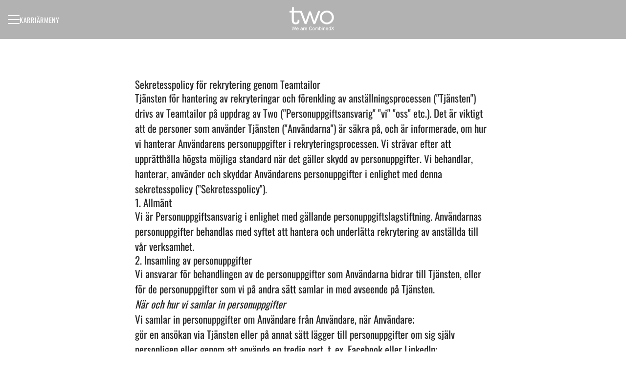

--- FILE ---
content_type: text/html; charset=utf-8
request_url: https://karriar.two.se/sv/privacy-policy
body_size: 20098
content:
<!DOCTYPE html>

<html
  lang="sv"
  dir="ltr"
  class="h-screen"
>
  <head>
    <script src="https://assets-aws.teamtailor-cdn.com/assets/packs/js/cookies-a135f52d0a68c93f4012.js" crossorigin="anonymous" data-turbo-track="reload" nonce="" defer="defer" integrity="sha384-0sL6GTF8sTKsSFPNxAGm6429n1teKKhy573MDp74v/UIVHe/z//4JrnBZWLBIJZQ"></script>
<script src="https://assets-aws.teamtailor-cdn.com/assets/packs/js/601-7d3383e7a375dc1aaa1b.js" crossorigin="anonymous" data-turbo-track="reload" nonce="" defer="defer" integrity="sha384-l5I801Pjg1EBg2KQZqeHOLGUzdhI7+PBvRsMqdEOUrzi+WANH250/E7d/ntAKPkC"></script>
<script src="https://assets-aws.teamtailor-cdn.com/assets/packs/js/8559-d931dd583b4bb79d0e2a.js" crossorigin="anonymous" data-turbo-track="reload" nonce="" defer="defer" integrity="sha384-9pmZ0INZG4vdr7arMaCamElHv26NrYEKOvqhf9yjMS5zyzkA40w7ExDWqxGcv2vE"></script>
<script src="https://assets-aws.teamtailor-cdn.com/assets/packs/js/7107-2c8b0452b1096d40d889.js" crossorigin="anonymous" data-turbo-track="reload" nonce="" defer="defer" integrity="sha384-F6jpFzRjsKwuSo3AQM4sFVxNTUvURcCz99PinP+Ioe6ku9FF/btyL6hHI9n3qsl9"></script>
<script src="https://assets-aws.teamtailor-cdn.com/assets/packs/js/7328-d401e606fb75606f5ed6.js" crossorigin="anonymous" data-turbo-track="reload" nonce="" defer="defer" integrity="sha384-p0L2eTbL6W9KU9kp+a5ZiPFo/LooZDf3V5bViSUzLy1aNO65oNK3BhaQyGgC1Da/"></script>
<script src="https://assets-aws.teamtailor-cdn.com/assets/packs/js/1339-5a30cb63847077ae4e76.js" crossorigin="anonymous" data-turbo-track="reload" nonce="" defer="defer" integrity="sha384-vkwhdJLEJWxDa+eU5P16ZYZCQv7bJGQvYcoZd1rvuq3omSRdicxA/fzbKpM1RDzf"></script>
<script src="https://assets-aws.teamtailor-cdn.com/assets/packs/js/careersite-4ba68538245331f50716.js" crossorigin="anonymous" data-turbo-track="reload" nonce="" defer="defer" integrity="sha384-Jw3u3iUxD016F+BEz0e9axI10PCI9LHZREtSWs/nr480PoKLxJZCn5JkN2vc17+F"></script>
<script src="https://assets-aws.teamtailor-cdn.com/assets/packs/js/4254-c45eea0ea8a6e7fbe408.js" crossorigin="anonymous" data-turbo-track="reload" nonce="" defer="defer" integrity="sha384-apFmoAEVdGUqGEoR1Nm41DSwOTXZzwghwLCdRgTnXOu0tfFK3Fa/hBBCV7G0v2h8"></script>
<script src="https://assets-aws.teamtailor-cdn.com/assets/packs/js/8454-e660b5c793efc07457dc.js" crossorigin="anonymous" data-turbo-track="reload" nonce="" defer="defer" integrity="sha384-dGFXkTHDjzQntcGqSSnoJx1fghvXUfT/FblSy/fbsoR5GK/y4zwSXGBuC8kTUS0h"></script>
<script src="https://assets-aws.teamtailor-cdn.com/assets/packs/js/font-awesome-d93dcae92dfe0efb796e.js" crossorigin="anonymous" data-turbo-track="reload" nonce="" defer="defer" integrity="sha384-sgVCsKWBVlfrJgIFsdlR2hm5bWFvxj4FMh2tADpdMYjjg08BCPEMHpJBGn7LdVlS"></script>
<script src="https://assets-aws.teamtailor-cdn.com/assets/packs/js/runtime-0e892dac948fe901eb65.js" crossorigin="anonymous" data-turbo-track="reload" nonce="" integrity="sha384-8N+lfc8L8KY56khZR3OcDsthSNMfwvbCLositGOWkZSNALCHp+O4e286Y0/w5nfw"></script>
<script src="https://assets-aws.teamtailor-cdn.com/assets/packs/js/5217-d722161248a86ef021eb.js" crossorigin="anonymous" data-turbo-track="reload" nonce="" integrity="sha384-3uhEwc9uRPhLRiFZuyE1+fXG2cPfzR9U79Emaqi+mAfXU4IoMzhLyJlcm/7r1wQE"></script>
<script src="https://assets-aws.teamtailor-cdn.com/assets/packs/js/google-tag-manager-672e757ebfd51b27b116.js" crossorigin="anonymous" data-turbo-track="reload" nonce="" integrity="sha384-zK5UsZvpmIooHdW107KWtdUaBxiK2LeYM7IOl81Sv1yYLWsTrUZxtJG1//cLnFu4"></script>

    <link rel="stylesheet" crossorigin="anonymous" href="https://assets-aws.teamtailor-cdn.com/assets/packs/css/careersite-86504ba7.css" data-turbo-track="reload" media="all" integrity="sha384-HK4YkGpOA0IQj2s9mL/ERdBezOzgABUeUAEoMAOYG8PX03yxn1EAP/IQbPhbB5L6" />

      <script>
  (function(w,d,s,l,i){w[l]=w[l]||[];w[l].push({'gtm.start':
  new Date().getTime(),event:'gtm.js'});var f=d.getElementsByTagName(s)[0],
  j=d.createElement(s),dl=l!='dataLayer'?'&l='+l:'';j.async=true;j.src=
  'https://www.googletagmanager.com/gtm.js?id='+i+dl;f.parentNode.insertBefore(j,f);
  })(window,document,'script','dataLayer','GTM-NL42HDF');
</script>

      <script nonce="" type="text/plain" data-cookie-type="marketing" async src="https://www.googletagmanager.com/gtag/js?id=G-8D4ZDSTPHD"></script>
<script nonce="">
  window.dataLayer = window.dataLayer || [];
  function gtag(){dataLayer.push(arguments);}
  gtag('js', new Date());
  gtag('config', 'G-8D4ZDSTPHD');
</script>
<script type="module" nonce="">
  let isInitialLoad = true;
  document.addEventListener('turbo:load', () => {
    if (isInitialLoad){isInitialLoad = false; return;}
    gtag('config', 'G-8D4ZDSTPHD', {
      page_path: window.location.pathname,
    });
  });
</script>


    <meta name="viewport" content="width=device-width, initial-scale=1">

    <meta name="turbo-cache-control" content="">

    <meta name="turbo-prefetch" content="false">

    <title>Integritetspolicy - Two </title>

    <meta name="csrf-param" content="authenticity_token" />
<meta name="csrf-token" content="I5BeeUTcTv9psOVOlZ1hTMPYje6JfZSvQ-uhdjlQZRV3aLJWwNRrLvPwQ4E1VUoGaunkdU4w3EDXKA9ini2efg" />
    

    <link rel="canonical" href="https://karriar.two.se/privacy-policy" />
    <link rel='icon' type='image/png' href='https://images.teamtailor-cdn.com/images/s3/teamtailor-production/favicon-v3/image_uploads/d83da92d-4428-4b60-b98f-629a75b8ceb3/original.png'><link rel='apple-touch-icon' href='https://images.teamtailor-cdn.com/images/s3/teamtailor-production/favicon_apple-v3/image_uploads/d83da92d-4428-4b60-b98f-629a75b8ceb3/original.png' sizes='180x180'>
    <meta name="description" content="Integritetspolicy för Two s karriärsida" />
    <meta name="keywords" content="Lediga jobb, sök jobb, spontanansökan, karriär, karriärsida" />
    
    
    
    <link rel="alternate" type="application/rss+xml" title="Blog Posts" href="/blog/posts.rss" /><link rel="alternate" type="application/rss+xml" title="Jobs" href="/jobs.rss" />

    <meta property="og:locale" content="sv_SE" />
    <meta property="og:type" content="website" />
    <meta property="og:title" content="Integritetspolicy - Two " />
    <meta property="og:site_name" content="Two " />
    <meta property="og:url" content="https://karriar.two.se/sv/privacy-policy" />
    <meta property="og:description" content="Integritetspolicy för Two s karriärsida" />
    <meta property="og:image" content="https://images.teamtailor-cdn.com/images/s3/teamtailor-production/gallery_picture-v6/image_uploads/ec82df66-0b9d-4f1e-8571-159fbd1e99c2/original.jpeg" />
            <meta property="og:image:width" content="1600" />
            <meta property="og:image:height" content="900" />
    
    

    <style media="all">
  :root {
    --company-primary-bg-color: 255, 255, 255;
    --company-secondary-bg-color: 50, 59, 78;
    --company-secondary-bg-light-5-color: 60, 71, 94;
    --company-secondary-bg-fallback-color: 50, 59, 78;
    --company-primary-text-color: 37, 37, 37;
    --company-primary-text-dark-5-color: 24, 24, 24;
    --company-primary-text-dark-10-color: 11, 11, 11;
    --company-primary-text-light-50-color: 164, 164, 164;
    --company-primary-text-light-77-color: 233, 233, 233;
    --company-secondary-text-color: 255, 255, 255;
    --company-secondary-text-light-5-color: 255, 255, 255;
    --company-secondary-text-light-15-color: 255, 255, 255;
    --company-link-color: 214, 54, 0;
    --company-link-color-on-white: 214, 54, 0;
    --company-color: 50, 59, 78;

    --company-button-text-color: 255, 255, 255;
    --company-button-bg-color: 50, 59, 78;

    --company-button-bg-light-5-color: 60, 71, 94;
    --company-button-bg-light-15-color: 80, 94, 125;

    --company-border-radius: 40px;

    --company-header-font-family: "Archivo";
    --company-header-font-weight: 700;
    --company-body-font-family: "Oswald";
    --company-body-font-weight: ;
  }
    .custom-wrapper--dbyh-fix .bg-cover .z-career-block-content {
  justify-content: flex-end;
}

.custom-wrapper--dbyh-fix .bg-cover .z-career-block-content > div {
  margin-bottom: 9rem;
}

@media (min-width: 640px) and (max-width: 1024px) {
	.custom-wrapper--dbyh-fix .bg-cover .z-career-block-content > div {
		margin-bottom: 0;
		padding-bottom: 40px;
		padding-top: 230px;
	}
}

@media screen and (max-width: 640px) {
	.custom-wrapper--dbyh-fix .bg-cover .z-career-block-content > div {
		margin-bottom: 0;
	}
}
</style>

  <meta name="theme-color" content="#323b4e">

      <link rel="preload" href="https://assets-aws.teamtailor-cdn.com/assets/careersite/Archivo-latin-basic-ec1fe78f120a14e265343737a0b7aa2927e5eabb024a851b925639b9c4fd05d3.woff2" as="font" type="font/woff2" crossorigin="true">
  <link rel="preload" href="https://assets-aws.teamtailor-cdn.com/assets/careersite/Oswald-latin-basic-060e1f23bef07247ee05e054b604603ba86b90640d2cfe63f405ed11676cee14.woff2" as="font" type="font/woff2" crossorigin="true">

  <style>
      @font-face {
        font-family: "Archivo";
        src: url("https://assets-aws.teamtailor-cdn.com/assets/careersite/Archivo-latin-basic-ec1fe78f120a14e265343737a0b7aa2927e5eabb024a851b925639b9c4fd05d3.woff2") format("woff2");
        unicode-range: U+0020-007F,U+2000-206F;
      }

      @font-face {
        font-family: "Archivo";
        src: url("https://assets-aws.teamtailor-cdn.com/assets/careersite/Archivo-latin-supplement-e6a8bd6718f114b01da2a8d77031bd0719a711a127616201e25b5692596fc4d2.woff2") format("woff2");
        unicode-range: U+00A0-00FF;
      }

      @font-face {
        font-family: "Archivo";
        src: url("https://assets-aws.teamtailor-cdn.com/assets/careersite/Archivo-other-1c422a3315281040b82d4da1f02725218742f7c1887a6d8852666c559a89d103.woff2") format("woff2");
        unicode-range: U+0100-1FFF,U+2070-E007F;
      }
      @font-face {
        font-family: "Oswald";
        src: url("https://assets-aws.teamtailor-cdn.com/assets/careersite/Oswald-latin-basic-060e1f23bef07247ee05e054b604603ba86b90640d2cfe63f405ed11676cee14.woff2") format("woff2");
        unicode-range: U+0020-007F,U+2000-206F;
      }

      @font-face {
        font-family: "Oswald";
        src: url("https://assets-aws.teamtailor-cdn.com/assets/careersite/Oswald-latin-supplement-57c93145053ed91cdcaf66f5732e86bfca0c3eca7c7f2218b2cfc56d96c7036e.woff2") format("woff2");
        unicode-range: U+00A0-00FF;
      }

      @font-face {
        font-family: "Oswald";
        src: url("https://assets-aws.teamtailor-cdn.com/assets/careersite/Oswald-other-c019684ee0f925146af22ab47aa2f78b1ef736065efac314e63d00bf6772b50e.woff2") format("woff2");
        unicode-range: U+0100-1FFF,U+2070-E007F;
      }
  </style>


  </head>

  <body class="font-company-body min-h-screen flex flex-col text-company-primary bg-company-primary overflow-x-clip company-link-style--underline terms index" data-controller="careersite--ready careersite--referrer-cookie careersite--preload" data-careersite--referrer-cookie-disabled-value="false" data-careersite--ready-in-editor-value="false" data-block-scripts="true">
    
    
<noscript><iframe src="https://www.googletagmanager.com/ns.html?id=GTM-NL42HDF"
height="0" width="0" style="display:none;visibility:hidden"></iframe></noscript>


      <dialog data-controller="common--cookies--alert" data-common--cookies--alert-block-scripts-value="true" data-common--cookies--alert-takeover-modal-value="false" data-common--cookies--alert-show-cookie-widget-value="true" class="company-links fixed shadow-form w-auto items-center rounded p-4 bg-company-primary text-company-primary overflow-y-auto border-none max-h-[80vh] z-cookie-alert lg:gap-x-6 lg:max-h-[calc(100vh-40px)] flex-col inset-x-4 bottom-4 mb-0 mt-auto justify-between !translate-y-0 !top-0 lg:p-10 lg:flex-row lg:inset-x-[40px] lg:mb-6">

    <div class="w-full max-w-screen-xl overflow-y-auto">
      <h2 class="font-bold block text-md mb-2">Webbplatsen använder cookies för att säkerställa att du får den bästa upplevelsen.</h2>

      <p class="mb-2">
        Two  och våra samarbetspartner använder cookies och liknande tekniker (gemensamt &quot;cookies&quot;) som behövs för att visa webbplatsen och för att säkerställa att du får den bästa upplevelsen.

          Om du samtycker till det kommer vi också att använda cookies för analys- och marknadsföringssyften.
      </p>

      <p class="mb-2">Besök vår <a class='company-link' href='https://karriar.two.se/cookie-policy'>Cookie Policy</a> för att läsa mer om de cookies vi använder.</p>

      <p>Du kan när som helst återkalla eller ändra ditt samtycke genom att klicka på ”Hantera cookies”, som du hittar längst ner på varje sida.</p>
</div>
    <div
      class="
        flex flex-col items-center gap-[10px] mt-6 flex-shrink-0 mb-2 w-full
        md:flex-row md:w-auto lg:flex-col
      "
    >
      <button class="careersite-button w-full" aria-label="Acceptera alla cookies" data-action="click-&gt;common--cookies--alert#acceptAll">Acceptera alla cookies</button>

        <button class="careersite-button w-full" aria-label="Neka alla icke-nödvändiga cookies" data-action="click-&gt;common--cookies--alert#disableAll">Neka alla icke-nödvändiga cookies</button>

      <button class="careersite-button w-full" aria-label="Inställningar för cookies" data-action="click-&gt;common--cookies--alert#openPreferences">Inställningar för cookies</button>
    </div>
</dialog>

      <dialog data-controller="common--cookies--preferences" data-common--cookies--preferences-checked-categories-value="[]" data-action="open-cookie-preferences@window-&gt;common--cookies--preferences#open" class="company-links bg-company-primary text-company-primary shadow-form inset-x-4 mb-4 rounded max-w-screen-sm p-4 overflow-auto max-h-[80vh] z-cookie-alert backdrop:bg-[rgba(0,0,0,0.6)] sm:p-10 sm:mb-auto fixed top-2">
  <div class="mb-5 text-center;">
    <h1 class="font-bold mb-2 text-lg">Välj vilka cookies du vill godkänna</h1>
    <p class="text-left mb-2">På den här sidan sätter vi alltid cookies som är nödvändiga, d.v.s. som behöver användas för att sidan ska fungera ordentligt.</p>
    <p class="text-left mb-2">Om du samtycker till det kommer vi också att sätta andra typer av cookies. Du kan lämna eller ta tillbaka ditt samtycke till olika typer av cookies med hjälp av reglarna nedan. Du kan ändra eller ta tillbaka ditt samtycke när du vill, genom att klicka på länken &quot;Hantera Cookies&quot;, som alltid finns tillgänglig på botten av sidan.</p>
    <p class="text-left">För att lära dig mer om vad de olika typerna av cookies gör och hur dina uppgifter används när de sätts, se vår <a href='https://karriar.two.se/cookie-policy'>cookiepolicy</a>.</p>
  </div>

  <div class="mb-10 text-sm leading-snug">
    <div class="flex mb-3 items-start sm:mb-5 cursor-default" data-preference-type="strictly_necessary">
  <div class="label-switch label-switch--disabled">
    <input type="checkbox" disabled="disabled" id="strictly_necessary" checked="checked" class="peer">

    <div class="checkbox peer-focus:ring-2 peer-focus:ring-blue-600"></div>
</div>
  <div class="ml-4 flex flex-col">
    <label class="font-semibold" for="strictly_necessary">Strikt nödvändiga</label>

    <p>Dessa cookies är nödvändiga för att sidan ska fungera ordentligt, och sätts alltid när du besöker sidan.</p>

      <span>
        <strong>Leverantörer</strong>
        <span>Teamtailor</span>
      </span>
</div></div>

    <div class="flex mb-3 items-start sm:mb-5" data-preference-type="analytics">
  <div class="label-switch">
    <input type="checkbox" id="analytics" class="peer" data-common--cookies--preferences-target="categoryInput" data-action="input-&gt;common--cookies--preferences#handleCategoryToggle">

    <div class="checkbox peer-focus:ring-2 peer-focus:ring-blue-600"></div>
</div>
  <div class="ml-4 flex flex-col">
    <label class="font-semibold cursor-pointer" for="analytics">Statistik</label>

    <p>Dessa cookies samlar in information som hjälper oss att förstå hur sidan används.</p>

      <span>
        <strong>Leverantörer</strong>
        <span>Teamtailor</span>
      </span>
</div></div>

    

    <div class="flex mb-3 items-start sm:mb-5" data-preference-type="marketing">
  <div class="label-switch">
    <input type="checkbox" id="marketing" class="peer" data-common--cookies--preferences-target="categoryInput" data-action="input-&gt;common--cookies--preferences#handleCategoryToggle">

    <div class="checkbox peer-focus:ring-2 peer-focus:ring-blue-600"></div>
</div>
  <div class="ml-4 flex flex-col">
    <label class="font-semibold cursor-pointer" for="marketing">Marknadsföring</label>

    <p>Dessa cookies används för att anpassa den marknadsföring du får se. I vissa fall utför de också ytterligare funktioner på sidan.</p>

      <span>
        <strong>Leverantörer</strong>
        <span>Meta, Google</span>
      </span>
</div></div>
  </div>

  <div class="flex flex-col items-center gap-6">
    <button class="careersite-button w-full" data-action="click-&gt;common--cookies--preferences#handleAccept">Godkänn dessa cookies</button>

    <button class="careersite-button w-full" data-action="click-&gt;common--cookies--preferences#handleDecline">Neka alla icke-nödvändiga cookies</button>
  </div>
</dialog>


    <a href="#main-content" class="careersite-button min-w-[13.75rem] group 
          absolute top-0 left-0 py-2 px-4 z-[50] transform
          -translate-y-full -translate-x-full focus:translate-y-2 focus:translate-x-2 transition">
  <span class="flex items-center justify-center gap-x-3">
    
    <span class="truncate">Hoppa till huvudinnehållet</span>

      <i class="transition duration-200 transform fas mt-[-1px] fa-chevron-right group-hover:translate-x-1 rtl:group-hover:-translate-x-1 rtl:-scale-x-100"></i>
  </span>
</a>

    
<header class="header z-career-header flex w-full h-20   hover:after:top-0 !relative" data-section-model="header" style="">
  <div class="absolute top-0 w-full h-full ltr:left-0 rtl:right-0">
            <div class="flex items-center h-full ltr:ml-2 rtl:mr-2" data-controller="common--header--menu" data-common--header--menu-open-value="false" data-test="header-menu">
  <button
    class="
      relative flex items-center gap-4 px-4 no-underline cursor-pointer h-14
      sm:w-auto bg-opacity-80 sm:bg-transparent z-career-header-menu-button
      focus-visible-header
    "
    aria-expanded="false"
    data-action="click->common--header--menu#toggle"
    data-common--header--menu-target="button"
  >
    <span class="header-menu-burger" data-common--header--menu-target="burger">
        <span class="header-menu-burger__item"></span>
        <span class="header-menu-burger__item"></span>
        <span class="header-menu-burger__item"></span>
        <span class="header-menu-burger__item"></span>
    </span>

    <span class="max-sm:sr-only text-sm leading-normal tracking-wider uppercase whitespace-nowrap">Karriärmeny</span>
  </button>

  <div
    class="
      absolute inset-0 hidden w-full h-screen py-20 m-0 overflow-y-auto
      bottom header__nav z-career-header-menu-content
    "
    data-common--header--menu-target="menu"
  >
    <nav class="w-full main-nav-menu sm:h-full">
      <ul class="w-full sm:py-12">
          <li>
            <a class="text-xl sm:text-4xl py-3 px-8 sm:px-[20%] block font-bold w-full no-underline hover:bg-gradient-header focus-visible:outline-none focus-visible:bg-gradient-header rtl:degree-[90deg]" href="https://karriar.two.se/">Start</a>
</li>          <li>
            <a class="text-xl sm:text-4xl py-3 px-8 sm:px-[20%] block font-bold w-full no-underline hover:bg-gradient-header focus-visible:outline-none focus-visible:bg-gradient-header rtl:degree-[90deg]" href="https://karriar.two.se/departments">Affärsområden</a>
</li>          <li>
            <a class="text-xl sm:text-4xl py-3 px-8 sm:px-[20%] block font-bold w-full no-underline hover:bg-gradient-header focus-visible:outline-none focus-visible:bg-gradient-header rtl:degree-[90deg]" href="https://karriar.two.se/locations">Platser</a>
</li>          <li>
            <a class="text-xl sm:text-4xl py-3 px-8 sm:px-[20%] block font-bold w-full no-underline hover:bg-gradient-header focus-visible:outline-none focus-visible:bg-gradient-header rtl:degree-[90deg]" href="https://karriar.two.se/people">Medarbetare</a>
</li>          <li>
            <a class="text-xl sm:text-4xl py-3 px-8 sm:px-[20%] block font-bold w-full no-underline hover:bg-gradient-header focus-visible:outline-none focus-visible:bg-gradient-header rtl:degree-[90deg]" href="https://karriar.two.se/jobs">Jobb</a>
</li>      </ul>
    </nav>

    <div class="flex flex-col items-end px-8 py-8 overflow-auto md:max-h-full scrollbar-hide sm:text-right sm:fixed top-16 ltr:right-8 rtl:left-8 sm:px-0 sm:py-0">
      <span class="text-lg font-bold">
        Medarbetare
      </span>

      <a class="hover:underline focus-visible-header self-end" href="https://app.teamtailor.com/companies/eN-v6CO95lI@eu/dashboard?locale=sv">Logga in som medarbetare</a>

          <div class="flex flex-col main-nav-companies">
            <span class="self-end mt-12 text-lg font-bold">
              CombinedX
            </span>

              <a class="hover:underline focus-visible-header self-end" href="https://karriar.combinedx.com">CombinedX</a>
              <a class="hover:underline focus-visible-header self-end" href="https://career.elvenite.se">Elvenite</a>
              <a class="hover:underline focus-visible-header self-end" href="https://karriar.netgain.se">Netgain</a>
              <a class="hover:underline focus-visible-header self-end" href="https://jobb.nethouse.se">Nethouse </a>
              <a class="hover:underline focus-visible-header self-end" href="https://ninetech.teamtailor.com">Ninetech</a>
              <a class="hover:underline focus-visible-header self-end" href="https://karriar.two.se">Two </a>
              <a class="hover:underline focus-visible-header self-end" href="https://karriar.enqore.se">Enqore</a>
          </div>

        <span class="mt-12 text-lg font-bold">
          Kandidat
        </span>
        <a class="hover:underline focus-visible-header self-end" href="https://karriar.two.se/sv/connect/login">Logga in i Connect</a>

        <span class="mt-12 text-lg font-bold">Startsida</span>
        <a class="hover:underline focus-visible-header self-end" href="https://two.se">two.se</a>
</div>  </div>
</div>

</div>

<div class="flex items-center mx-auto">      
<a class="relative h-[72px] flex items-center justify-center text-center focus-visible-header" id="e2a8a1edcfd01c67b107f26286168bdef" data-test="company-logo" data-turbo-permanent="true" href="https://karriar.two.se/">
    <img alt="Two s karriärsida" class="mx-auto max-w-[180px] sm:max-w-[200px] max-h-[90%]" src="https://images.teamtailor-cdn.com/images/s3/teamtailor-production/logotype-v3/image_uploads/73814fca-baad-4e9f-a83a-9672847e58e0/original.png" />
</a>
</div>

</header>

<main class="flex flex-col grow mx-auto max-w-full block-padding block-px lg:max-w-screen-md">
  


  
  <div class="prose company-links">
      <h3>Sekretesspolicy för rekrytering genom Teamtailor</h3><p>Tjänsten för hantering av rekryteringar och förenkling av anställningsprocessen ("Tjänsten") drivs av Teamtailor på uppdrag av Two  ("Personuppgiftsansvarig" "vi" "oss" etc.). Det är viktigt att de personer som använder Tjänsten ("Användarna") är säkra på, och är informerade, om hur vi hanterar Användarens personuppgifter i rekryteringsprocessen. Vi strävar efter att upprätthålla högsta möjliga standard när det gäller skydd av personuppgifter. Vi behandlar, hanterar, använder och skyddar Användarens personuppgifter i enlighet med denna sekretesspolicy ("Sekretesspolicy").</p><h3>1. Allmänt</h3><p>Vi är Personuppgiftsansvarig i enlighet med gällande personuppgiftslagstiftning. Användarnas personuppgifter behandlas med syftet att hantera och underlätta rekrytering av anställda till vår verksamhet.</p><h3>2. Insamling av personuppgifter</h3><p>Vi ansvarar för behandlingen av de personuppgifter som Användarna bidrar till Tjänsten, eller för de personuppgifter som vi på andra sätt samlar in med avseende på Tjänsten.</p><p><i>När och hur vi samlar in personuppgifter</i><br>Vi samlar in personuppgifter om Användare från Användare, när Användare;</p><ul>
<li>gör en ansökan via Tjänsten eller på annat sätt lägger till personuppgifter om sig själv personligen eller genom att använda en tredje part, t. ex. Facebook eller LinkedIn;</li>
<li>använder Tjänsten för att ansluta till vår personal, genom att lägga till personuppgifter om sig själv personligen eller genom att använda en tredje part, till exempel Facebook eller LinkedIn; och</li>
<li>tillhandahåller identifierbara uppgifter i chatten (som tillhandahålls via den webbplats som använder Tjänsten) och sådana uppgifter som är relevanta för ansökningsförfarandet.</li>
</ul><p>Vi samlar in data från tredje part, som Facebook, LinkedIn och via andra offentliga källor. Detta kallas "Sourcing" och utförs manuellt av våra anställda eller automatiskt i Tjänsten.</p><p>I vissa fall kan befintliga anställda göra rekommendationer om potentiella arbetssökande. Sådana anställda kommer att lägga till personuppgifter om potentiella arbetssökande. I de fall detta görs anses den potentiella arbetssökanden som Användare inom ramen för denna sekretesspolicy och kommer att informeras om behandlingen.</p><p><i>Kategorier av personuppgifter som är insamlade och som behandlas</i><br>De kategorier av personuppgifter som kan samlas in via Tjänsten kan användas för att identifiera fysiska personer från namn, e-post, bilder och videor, information från Facebook och LinkedIn-konton, svar på frågor som ställts genom rekrytering, titlar, utbildning och annan information som Användaren eller andra har tillhandahållit via Tjänsten. Endast personuppgifter som är relevanta för rekryteringsprocessen samlas in och bearbetas.</p><p><i>Ändamålet och lagenligheten av behandlingen</i><br>Ändamålet med insamling och behandling av personuppgifter är att hantera rekrytering. Lagligheten i behandlingen av personuppgifter är vårt legitima intresse att förenkla och underlätta rekrytering.</p><p>Personuppgifter som behandlas med ändamålet aggregerad analys eller marknadsundersökning görs alltid oidentifierbara. Sådana personuppgifter kan inte användas för att identifiera en viss användare. Sådana personuppgifter anses därför inte som personuppgifter.</p><p><i>Samtycke från den registrerade</i><br>Användaren samtycker till behandling av personuppgifter med Personuppgiftsansvariges ändamålet att hantera rekrytering. Användaren samtycker att personuppgifter samlas in via Tjänsten, när Användare;</p><ul>
<li>gör en ansökan via Tjänsten, och lägger till personuppgifter om sig själv personligen eller genom att använda en tredje part som Facebook eller LinkedIn, och att den Personuppgiftsansvarige kan använda externa sourcing-verktyg för att lägga till ytterligare information; och</li>
<li>använder Tjänsten för att ansluta till Personuppgiftsansvariges rekryteringsavdelning, och lägger till personuppgifter om sig själv personligen eller genom att använda en tredjepartskälla som Facebook eller LinkedIn.</li>
</ul><p>Användaren samtycker också till att Personuppgiftsansvarige samlar in offentligt tillgänglig information om Användaren och sammanställer dem för användning i rekryteringsändamål.</p><p>Användaren samtycker till att personuppgifter som samlas in enligt ovanstående a) och b) behandlas enligt nedanstående avsnitt Lagring och överföring samt Hur länge personuppgifterna behandlas.</p><p>Användaren har rätt att återkalla sitt samtycke när som helst genom att kontakta Personuppgiftsansvarige med hjälp av kontaktuppgifterna som anges under 9. Nyttjandet av denna rättighet kan dock innebära att Användaren inte kan ansöka om ett visst jobb eller på annat sätt använda Tjänsten.</p><p><i>Lagring och överföring</i><br>De personuppgifter som samlas in via Tjänsten lagras och behandlas inom EU / EES, sådant tredjeland som anses av Europeiska kommissionen för att ha tillräcklig skyddsnivå eller behandlas av sådana leverantörer som har ingått sådana bindande avtal som helt uppfyller lagenligheten av överföringar till tredje land (som Privacy Shield) eller till andra leverantörer där tillräckliga skyddsåtgärder finns för att säkerställa de registrerades rättigheter. För att få dokumentation om sådana skyddsåtgärder, kontakta oss med hjälp av kontaktuppgifterna som anges i punkt 9.</p><p><i>Hur länge personuppgifterna behandlas</i><br>Så länge en Användare inte skriftligen motsätter sig behandling av sina personuppgifter kommer personuppgifterna att lagras och behandlas av oss så länge vi anser det nödvändigt med hänsyn till ovan angivna syften. Observera att en arbetssökande (Användare) kan vara intressant för framtida rekrytering och för detta ändamål kan vi lagra Användarnas personuppgifter så länge de bedöms som intressanta för potentiella rekryteringar. Om du som Användare önskar att dina personuppgifter inte behandlas för detta ändamål (framtida rekrytering), kontakta oss med hjälp av kontaktuppgifterna i punkt 9.</p><h5>3. Användarens rättigheter</h5><p>Användare har rätt att begära information om de personuppgifter som behandlas av oss genom att skriftligen underrätta oss genom att använda kontaktuppgifterna enligt punkt 9 nedan. Användare har rätt till en (1) kopia av de behandlade personuppgifter som tillhör dem utan kostnad. För ytterligare kopior har personuppgiftsansvarig rätt att ta ut en rimlig avgift på grundval av administrativa kostnader för sådan efterfrågan.</p><p>Användare har rätt till, vid behov, korrigering av felaktiga personuppgifter om den Användaren, genom att skriftligen begära sådan korrigering med hjälp av kontaktuppgifterna i punkt 9 nedan.</p><p>Användaren har rätt att kräva radering eller begränsning av behandling, och rätten att invända mot behandling baserat på berättigat intresse under vissa omständigheter.</p><p>Användaren har rätt att återkalla ett samtycke till behandling som har givits av Användaren till den Personuppgiftsansvarige. Att nyttja denna rätt kan dock innebära att användaren inte kan ansöka om ett visst jobb eller på annat sätt använda Tjänsten.</p><p>Användaren har under vissa omständigheter rätt till överföring av sina personuppgifter (dataportabilitet), vilket innebär rätten att få ut sina personuppgifter och överföra dessa till en annan personuppgiftsansvarig, så länge detta inte negativt påverkar andras fri- och rättigheter.</p><p>Användaren har rätt att lämna in ett klagomål till tillsynsmyndigheten angående behandling av sina personuppgifter, om Användaren anser att behandlingen av personuppgifterna strider mot aktuell personuppgiftslagstiftning.</p><h5>4. Säkerhet</h5><p>Vi prioriterar den personliga integriteten och arbetar därför aktivt för att Användares personuppgifter behandlas med största försiktighet. Vi vidtar de åtgärder som rimligen kan krävas för att säkerställa att Användares personuppgifter behandlas säkert och i enlighet med denna Integritetspolicy och GDPR.</p><p>Överföring av information via internet och mobila nätverk, kan dock aldrig ske med helt riskfritt, varför all överföring sker på egen risk. Det är viktigt att Användare också tar ansvar för att säkerställa att dennes uppgifter skyddas. Det åligger Användare att tillse att dennes inloggningsuppgifter hålls hemliga.</p><h5>5. Överföring av personuppgifter till tredje parter</h5><p>Vi kommer inte sälja eller överföra Användares personuppgifter till tredje parter.</p><p>Vi kan dock komma att överföra personuppgifter till;</p><ul>
<li>våra leverantörer och underleverantörer, i deras roll som personuppgiftsbiträden och underbiträden, enligt våra instruktioner, för tillhandahållandet av Tjänsten;</li>
<li>myndigheter eller juridiska rådgivare i händelse av misstänkt brottslighet eller otillbörligt beteende; och</li>
<li>myndigheter, juridiska rådgivare eller andra aktörer, om det krävs av oss enligt lag eller myndighetens beslut.</li>
</ul><p>Vi överför endast Användares personuppgifter till tredje part som vi har förtroende för. Vi väljer noga partners för att se till att Användarens personuppgifter behandlas i enlighet med gällande personuppgiftslagstiftning. Vi samarbetar med följande kategorier av personuppgiftsbiträden; Teamtailor, som tillhandahåller Tjänsten, server- och hostingföretag, företag för e-postutskick, företag för videobearbetning, företag för informationssökning, analytiska serviceföretag och andra företag med koppling till tillhandahållandet av Tjänsten.</p><h5>6. Aggregerad data (icke identifierbara personuppgifter)</h5><p>Vi kan komma att dela aggregerad information till tredje part. Den aggregerade informationen har i ett sådant fall sammanställts från information som samlats in genom Tjänsten och kan exempelvis bestå av statistik över internettrafik eller det geografiska läget för användandet av Tjänsten. Aggregerad information innehåller inte någon information som kan härledas till viss individ och utgör därmed inte personuppgifter.</p><h3>7. Cookies</h3><p>När Användare använder Tjänsten kommer information om användandet att lagras genom cookies. Cookies är passiva textfiler som lagras av webbläsaren i Användarens enhet, såsom dennes dator, mobil eller surfplatta, vid uppkoppling mot Tjänsten. Vi använder cookies för att underlätta Användarens användning av Tjänsten samt för att inhämta information såsom exempelvis statistik om Användarens användning av Tjänsten. Detta sker i syfte att säkerställa, underhålla och förbättra Tjänsten. Informationen som inhämtas från cookies kan även utgöra personuppgifter och i sådant fall omfattas behandlingen av vår <a href="https://two.teamtailor.com/cookie_policy" target="\&quot;_blank\&quot;">Cookie Policy</a>.</p><p>Användare kan när som helst neka användningen av cookies genom att ändra inställningar i sin enhet. Om så sker kan dock Användarens upplevelse av Tjänsten försämras, exempelvis genom att vissa funktioner i Tjänsten inte längre finns tillgängliga.</p><h3>8. Ändringar</h3><p>Vi har rätt att när som helst göra ändringar eller tillägg till sekretesspolicyn. Den senaste versionen av sekretesspolicyn kommer alltid att finnas tillgänglig via Tjänsten. En ny version anses vara kommunicerad till Användarna när Användaren antingen har fått ett e-postmeddelande som informerar Användaren om den nya versionen (med den e-postadress som Användaren anger i samband med användningen av Tjänsten) eller när användaren annars informeras av den nya sekretesspolicyn.</p><h3>9. Kontakt</h3><p>För frågor, ytterligare information om vår hantering av personuppgifter eller för att kontakta oss i andra frågor, använd följande kontaktuppgifter; Two  christofer.jarlesjo@two.se</p>
  </div>

</main>
  <div data-section-model="footer">

  <section class="block--about company-links bg-primary-text-background block-px mt-auto">
  <div class="py-20 mx-auto block-max-w--sm">
    <div class="mx-auto block-max-w--sm">
    <h2 class="mb-4 text-4xl text-center font-company-header text-block-title">Om Two </h2>

    <div class="prose prose-block font-company-body company-links break-words">
      <p>På Two gillar vi samarbete och jobbar i nära relation med våra kunder. <br>Som medarbetare på Two får du en rolig och inspirerande arbetsmiljö med smarta och kreativa kollegor, utmanande uppdrag och stora möjligheter att påverka din framtid. Vi har ett generöst friskvårdsbidrag, sjukvårdsförsäkring och en hel del andra personalförmåner. Det ska kännas tryggt att jobba på Two.</p>
    </div>
</div>


    <div class="flex flex-wrap mt-8 text-lg gap-y-4">
        <div class="flex-shrink-0 w-full md:w-half">
          <span class="font-bold">
            Grundades
          </span>

          2017
        </div>

        <div class="flex-shrink-0 w-full md:w-half">
          <span class="font-bold">
            Medarbetare
          </span>

          52
        </div>

        <div class="flex-shrink-0 w-full md:w-half">
          <span class="font-bold">
            Omsättning
          </span>

          90 M SEK
        </div>
    </div>
  </div>
</section>

  <footer class="block-px mt-auto">
      <div class="text-lg block-padding">
  <div class="w-full mx-auto sm:flex block-max-w--lg sm:flex-wrap">
      <div class="w-full lg:flex-shrink-0 md:w-[47%] md:text-center lg:text-unset lg:w-[25%] md:pr-[3%] mb-10 lg:mb-0 last:mb-0 footer-nav-menu">
  <h2 class="mb-4 text-xl font-company-header">Karriärsajt</h2>

  <ul class="flex flex-col gap-y-3">
      <li class="w-full text-md leading-tight">
        <a class="py-1 w-full company-link" href="https://karriar.two.se/">Start</a>

</li>      <li class="w-full text-md leading-tight">
        <a class="py-1 w-full company-link" href="https://karriar.two.se/departments">Affärsområden</a>

</li>      <li class="w-full text-md leading-tight">
        <a class="py-1 w-full company-link" href="https://karriar.two.se/locations">Platser</a>

</li>      <li class="w-full text-md leading-tight">
        <a class="py-1 w-full company-link" href="https://karriar.two.se/people">Medarbetare</a>

</li>      <li class="w-full text-md leading-tight">
        <a class="py-1 w-full company-link" href="https://karriar.two.se/jobs">Jobb</a>

</li>      <li class="w-full text-md leading-tight">
        <a class="py-1 w-full company-link" href="/sv/data-privacy">Data och integritet</a>

</li>      <li class="w-full text-md leading-tight">
                    <button data-controller="cookie-preferences" data-action="click-&gt;cookie-preferences#openCookiePreferences" aria-label="Hantera cookies" class="company-link font-company-body text-unset py-1">Hantera cookies</button>

</li>  </ul>
</div>
      <div class="w-full lg:flex-shrink-0 md:w-[47%] md:text-center lg:text-unset lg:w-[25%] md:pr-[3%] mb-10 lg:mb-0 last:mb-0 footer-nav-locations">
  <h2 class="mb-4 text-xl font-company-header">Platser</h2>

  <ul class="flex flex-col gap-y-3">
      <li class="w-full text-md leading-tight">
        <a class="py-1 w-full company-link" href="https://karriar.two.se/locations/karlstad">Karlstad</a>

</li>      <li class="w-full text-md leading-tight">
        <a class="py-1 w-full company-link" href="https://karriar.two.se/locations/goteborg">Göteborg</a>

</li>      <li class="w-full text-md leading-tight">
        <a class="py-1 w-full company-link" href="https://karriar.two.se/locations/uppsala">Uppsala</a>

</li>      <li class="w-full text-md leading-tight">
        <a class="py-1 w-full company-link" href="https://karriar.two.se/locations/stockholm">Stockholm</a>

</li>  </ul>
</div>
      <div class="w-full lg:flex-shrink-0 md:w-[47%] md:text-center lg:text-unset lg:w-[25%] md:pr-[3%] mb-10 lg:mb-0 last:mb-0 footer-nav-departments">
  <h2 class="mb-4 text-xl font-company-header">Affärsområden</h2>

  <ul class="flex flex-col gap-y-3">
      <li class="w-full text-md leading-tight">
        <a class="py-1 w-full company-link" href="https://karriar.two.se/departments/bi">BI</a>

</li>      <li class="w-full text-md leading-tight">
        <a class="py-1 w-full company-link" href="https://karriar.two.se/departments/affarssystem">Affärssystem</a>

</li>      <li class="w-full text-md leading-tight">
        <a class="py-1 w-full company-link" href="https://karriar.two.se/departments/karlstad-34bff1a6-c57a-458d-811d-d091b41578f7">Karlstad</a>

</li>      <li class="w-full text-md leading-tight">
        <a class="py-1 w-full company-link" href="https://karriar.two.se/departments/goteborg-3c2fdd84-e8b0-46a3-8663-ed753dc5e0dc">Göteborg</a>

</li>  </ul>
</div>
      <div class="w-full lg:flex-shrink-0 md:w-[47%] md:text-center lg:text-unset lg:w-[25%] md:pr-[3%] mb-10 lg:mb-0 last:mb-0 footer-nav-companies">
  <h2 class="mb-4 text-xl font-company-header">CombinedX</h2>

  <ul class="flex flex-col gap-y-3">
      <li class="w-full text-md leading-tight">
        <a class="py-1 w-full company-link" href="https://karriar.combinedx.com">CombinedX</a>

</li>      <li class="w-full text-md leading-tight">
        <a class="py-1 w-full company-link" href="https://career.elvenite.se">Elvenite</a>

</li>      <li class="w-full text-md leading-tight">
        <a class="py-1 w-full company-link" href="https://karriar.netgain.se">Netgain</a>

</li>      <li class="w-full text-md leading-tight">
        <a class="py-1 w-full company-link" href="https://jobb.nethouse.se">Nethouse </a>

</li>      <li class="w-full text-md leading-tight">
        <a class="py-1 w-full company-link" href="https://ninetech.teamtailor.com">Ninetech</a>

</li>      <li class="w-full text-md leading-tight">
        <a class="py-1 w-full company-link" href="https://karriar.two.se">Two </a>

</li>      <li class="w-full text-md leading-tight">
        <a class="py-1 w-full company-link" href="/sv/group-companies">All group companies</a>

</li>  </ul>
</div>
    <div class="flex flex-col items-center justify-center grow shrink-0 text-base sm:items-end sm:justify-end">
      <a class="text-company-primary hover:text-company-link text-ellipsis py-1" href="https://two.se">two.se</a>
      

        <div class="flex mt-2">
            <a class="text-company-primary hover:text-company-link gap-x-1" target="_blank" title="Facebook" href="https://www.facebook.com/TwoSverige">
              <i class="fab fa-facebook-square size-6 p-1 text-lg"></i>
</a>            <a class="text-company-primary hover:text-company-link gap-x-1" target="_blank" title="LinkedIn" href="https://www.linkedin.com/company/twosverige">
              <i class="fab fa-linkedin size-6 p-1 text-lg"></i>
</a>            <a class="text-company-primary hover:text-company-link gap-x-1" target="_blank" title="Instagram" href="https://www.instagram.com/twosverige/">
              <i class="fab fa-instagram size-6 p-1 text-lg"></i>
</a>        </div>
</div></div></div>


    <div
      class="
        flex flex-col py-4 mx-auto text-center border-t sm:text-unset
        block-max-w--lg border-company-primary-text border-opacity-15
        sm:justify-between sm:flex-row
      "
    >
      <div class="flex justify-center w-full sm:w-auto">
    <a class="text-company-primary hover:text-company-link" href="https://app.teamtailor.com/companies/eN-v6CO95lI@eu/dashboard">Inloggning för medarbetare</a>
</div>


      <div class="flex justify-center w-full sm:w-auto">
          <a class="text-company-primary hover:text-company-link" href="/sv/connect/login">Logga in till Connect</a>

      </div>
    </div>
</footer></div>
  <section class="relative block-px mt-15 z-career-autojoin mb-[27px] md:mb-[35px]" id="section-auto-join">
  <div class="w-full px-4 pt-12 mx-auto rounded pb-18 block-max-w--lg bg-company-secondary text-company-secondary block-shadow">
    <h2 class="text-center font-company-header text-4xl text-shadow">Jobbar du redan på Two ?</h2>
    <p class="text-center text-xl text-opacity-80 text-company-secondary text-shadow">Hjälp till i rekryteringen och hitta din framtida kollega.</p>

      <div dir="ltr" class="relative mx-auto max-w-[500px] w-full px-4 py-2 mt-6 rounded cursor-pointer bg-company-secondary-text text-company-secondary bg-opacity-15 focus-within:bg-white focus-within:text-gray-800 focus-within:outline focus-within:outline-2 focus-within:outline-offset-2 focus-within:outline-company-secondary-text" data-controller="blocks--auto-join--form" data-action="click-&gt;blocks--auto-join--form#focusEmailField" data-blocks--auto-join--form-tooltip-login-value="Ange din e-postadress" data-blocks--auto-join--form-tooltip-login-with-value="Logga in med %{email}">
  <form class="flex items-center justify-between leading-tight text-md" data-turbo="false" data-blocks--auto-join--form-target="form" data-action="turbo:submit-start-&gt;blocks--auto-join--form#handleBefore turbo:submit-end-&gt;blocks--auto-join--form#handleComplete" action="/sv/auto_join" accept-charset="UTF-8" method="post"><input type="hidden" name="authenticity_token" value="4Xe__01GCy1X0dBiT-K3gGihkjIEe8VwUfS3aCOteVSH--TmCkHKnCD-mY9xNqLtxJqE34xWMnq7zwHJWHI4hQ" autocomplete="off" />
    <input value="two.se" data-blocks--auto-join--form-target="domainField" autocomplete="off" type="hidden" name="domain" id="domain" />
    <input data-blocks--auto-join--form-target="emailField" autocomplete="off" type="hidden" name="email" id="email" />

    <input tabIndex="-1" required="required" type="email" autocomplete="off" aria-label="E-postadress utan domän" class="absolute inset-0 opacity-0" data-blocks--auto-join--form-target="fullEmailField" name="full_email" id="full_email" />

    <div class="shrink min-w-0 flex flex-nowrap">
      <div contenteditable="true" class="auto-join__form__email focus:outline-none min-w-[2px] shrink-0" aria-label="E-postadress utan domän" role="textbox" data-blocks--auto-join--form-target="emailEdit" data-placeholder="namn"></div>

        <span class="w-full truncate">@two.se</span>
    </div>

    <button type="submit" aria-label="Logga in" class="flex items-center relative justify-center text-current hover:opacity-80 focus-visible:outline-company-button" data-controller="tooltip" data-event-tracking="click" data-event-category="Account" data-event-name="Auto Joined: Create" data-event-label="Click" data-blocks--auto-join--form-target="submit">
      <span class="sr-only">
        Logga in
      </span>

      <i class="text-3xl fal fa-circle-chevron-right"></i>
</button>
    <div
      class="
        absolute top-0 bottom-0 right-0 items-center justify-center hidden
        pr-5 text-current
      "
      data-blocks--auto-join--form-target="loading"
    >
      <i class="text-3xl fas fa-spinner fa-spin"></i>
    </div>
</form></div>

</div>
  <ul
  class="
    absolute bottom-[-27px] md:bottom-[-35px] flex items-center
    justify-center left-0 right-0
  "
  data-controller="blocks--auto-join--people"
>
    <li class="flex-shrink-0 rounded-full ml-4 md:ml-7 first:ml-0 bg-company-secondary-text border-3 border-company-secondary-text shadow-form-strong">
      <div class="size-12 md:w-16 md:h-16 rounded-full bg-cover bg-center" title="Frida Granström" alt="Frida Granström" data-background-image-url="https://images.teamtailor-cdn.com/images/s3/teamtailor-production/employee_picture-v3/image_uploads/949f3796-3dae-4f4c-bb01-77c2fa2fa19b/original.jpeg" data-blocks--auto-join--people-target="person"></div>
</li>    <li class="flex-shrink-0 rounded-full ml-4 md:ml-7 first:ml-0 bg-company-secondary-text border-3 border-company-secondary-text shadow-form-strong">
      <div class="size-12 md:w-16 md:h-16 rounded-full bg-cover bg-center" title="Joacim Ahlin Christensen" alt="Joacim Ahlin Christensen" data-background-image-url="https://images.teamtailor-cdn.com/images/s3/teamtailor-production/employee_picture-v3/image_uploads/545fd20d-5384-4a68-a1a9-03ab6fae791a/original.jpeg" data-blocks--auto-join--people-target="person"></div>
</li>    <li class="flex-shrink-0 rounded-full ml-4 md:ml-7 first:ml-0 bg-company-secondary-text border-3 border-company-secondary-text shadow-form-strong">
      <div class="size-12 md:w-16 md:h-16 rounded-full bg-cover bg-center" title="Mikael Sjöqvist" alt="Mikael Sjöqvist" data-background-image-url="https://images.teamtailor-cdn.com/images/s3/teamtailor-production/employee_picture-v3/image_uploads/567b62ce-9b95-4450-a7f5-6eccfbee28f7/original.png" data-blocks--auto-join--people-target="person"></div>
</li>    <li class="flex-shrink-0 rounded-full ml-4 md:ml-7 first:ml-0 bg-company-secondary-text border-3 border-company-secondary-text shadow-form-strong">
      <div class="size-12 md:w-16 md:h-16 rounded-full bg-cover bg-center" title="Christofer Järlesjö" alt="Christofer Järlesjö" data-background-image-url="https://images.teamtailor-cdn.com/images/s3/teamtailor-production/employee_picture-v3/image_uploads/f90eab98-6095-4492-9ab3-c5165b9c19dd/original.jpeg" data-blocks--auto-join--people-target="person"></div>
</li>    <li class="flex-shrink-0 rounded-full ml-4 md:ml-7 first:ml-0 bg-company-secondary-text border-3 border-company-secondary-text shadow-form-strong hidden sm:block">
      <div class="size-12 md:w-16 md:h-16 rounded-full bg-cover bg-center" title="Christian Möller" alt="Christian Möller" data-background-image-url="https://images.teamtailor-cdn.com/images/s3/teamtailor-production/employee_picture-v3/image_uploads/aab33bb0-3972-4152-a0a2-2097b4acebdd/original.jpeg" data-blocks--auto-join--people-target="person"></div>
</li>    <li class="flex-shrink-0 rounded-full ml-4 md:ml-7 first:ml-0 bg-company-secondary-text border-3 border-company-secondary-text shadow-form-strong hidden sm:block">
      <div class="size-12 md:w-16 md:h-16 rounded-full bg-cover bg-center" title="Maria Flodström" alt="Maria Flodström" data-background-image-url="https://images.teamtailor-cdn.com/images/s3/teamtailor-production/employee_picture-v3/image_uploads/81202972-e524-42f1-8618-7a7dbb3af6b7/original.png" data-blocks--auto-join--people-target="person"></div>
</li>    <li class="flex-shrink-0 rounded-full ml-4 md:ml-7 first:ml-0 bg-company-secondary-text border-3 border-company-secondary-text shadow-form-strong hidden sm:block">
      <div class="size-12 md:w-16 md:h-16 rounded-full bg-cover bg-center" title="Max Grönlund" alt="Max Grönlund" data-background-image-url="https://images.teamtailor-cdn.com/images/s3/teamtailor-production/employee_picture-v3/image_uploads/2c24dec8-dc00-410f-9881-a179bb278c0c/original.jpeg" data-blocks--auto-join--people-target="person"></div>
</li>    <li class="flex-shrink-0 rounded-full ml-4 md:ml-7 first:ml-0 bg-company-secondary-text border-3 border-company-secondary-text shadow-form-strong hidden sm:block hidden md:block">
      <div class="size-12 md:w-16 md:h-16 rounded-full bg-cover bg-center" title="Sofia Inelind" alt="Sofia Inelind" data-background-image-url="https://images.teamtailor-cdn.com/images/s3/teamtailor-production/employee_picture-v3/image_uploads/acf7b2c4-f2b5-4a3b-9d9a-fb5e0f8a8045/original.png" data-blocks--auto-join--people-target="person"></div>
</li></ul>

</section>


      <div
  class="
    relative z-career-footer flex items-center justify-center flex-shrink-0
    font-sans font-normal bg-company-primary h-[152px] text-company-primary
  "
  style="display: flex !important; visibility: visible !important;"
  id="e555a6a899cdadfc16b70b855cb8f80ac"
  data-turbo-permanent
>
  <a rel="noopener" target="_blank" class="flex flex-col items-center group p-1" style="display: flex !important; visibility: visible !important;" href="https://www.teamtailor.com/?utm_campaign=poweredby&amp;utm_content=karriar.two.se&amp;utm_medium=referral&amp;utm_source=career-site">
    <svg xmlns="http://www.w3.org/2000/svg" width="115" height="26">
      <path
        fill="currentColor"
        d="M115 10.727a1.815 1.815 0 0 0-.684-.954 3.443 3.443 0 0 0-1.12-.549 3.8 3.8 0 0 0-1.163-.148c-.374.014-.647.064-.819.148-.517.282-1.243.831-2.175 1.649a56.033 56.033 0 0 0-3.06 2.916 88.146 88.146 0 0 0-3.382 3.657 64.336 64.336 0 0 0-3.145 3.867 64.947 64.947 0 0 1 2.585-3.699 71.089 71.089 0 0 1 2.456-3.086 39.674 39.674 0 0 1 2.089-2.303 198.2 198.2 0 0 1 1.4-1.395c.172-.141.172-.31 0-.507-.172-.198-.417-.388-.732-.571a6.412 6.412 0 0 0-.991-.465c-.344-.127-.618-.19-.818-.19-.23 0-.646.29-1.249.867-.603.577-1.278 1.324-2.025 2.24a77.721 77.721 0 0 0-2.348 3.043 60.298 60.298 0 0 0-2.24 3.255 32.222 32.222 0 0 0-1.659 2.875c-.43.86-.646 1.5-.646 1.923 0 .197.108.458.323.782.216.324.459.62.732.888.272.268.545.451.819.55.272.098.48.035.624-.19l.173-.34c.545-.872 1.256-1.865 2.132-2.98a105.902 105.902 0 0 1 5.709-6.656 48.75 48.75 0 0 1 2.671-2.663c-.201.338-.502.76-.904 1.268-.403.507-.797 1.014-1.186 1.521-.387.507-.732.987-1.034 1.437-.301.452-.452.776-.452.973 0 .197.072.408.216.633.144.226.337.437.582.634.243.197.501.366.775.507.273.141.538.211.797.211.23 0 .502-.09.819-.274a6.57 6.57 0 0 0 .969-.698c.33-.28.66-.591.991-.93a9.63 9.63 0 0 0 .84-.972c.2-.253.258-.394.172-.423-.086-.028-.23-.013-.431.043-.201.056-.402.12-.602.19-.202.07-.317.092-.345.064-.059-.057.043-.225.301-.507.258-.282.588-.634.991-1.057.401-.423.847-.873 1.335-1.352.489-.48.94-.937 1.357-1.375.416-.436.755-.824 1.012-1.162.195-.255.308-.445.34-.572v-.123ZM98.14 11.358a6.737 6.737 0 0 0-1.444-1.14 8.05 8.05 0 0 0-1.702-.762c-.59-.183-1.114-.233-1.573-.148-.631.141-1.328.493-2.089 1.057a16.207 16.207 0 0 0-2.283 2.092 24.276 24.276 0 0 0-2.176 2.769 27.779 27.779 0 0 0-1.788 3c-.502.988-.883 1.918-1.141 2.791-.259.873-.33 1.606-.216 2.198.057.282.302.584.732.909.431.324.911.62 1.444.888.53.268 1.062.479 1.594.633.531.155.926.218 1.185.19.603-.084 1.285-.393 2.046-.93.761-.534 1.536-1.204 2.326-2.007a27.437 27.437 0 0 0 2.306-2.684 28.124 28.124 0 0 0 1.938-2.895c.545-.944.97-1.832 1.27-2.664.302-.83.41-1.5.323-2.007-.084-.423-.337-.852-.752-1.29Zm-2.047 1.1c-.317.718-.79 1.578-1.422 2.578-.632 1-1.35 2.057-2.154 3.17a56.881 56.881 0 0 1-2.348 3.043c-.761.916-1.436 1.648-2.024 2.198-.59.55-.97.755-1.142.613-.202-.141-.137-.577.193-1.31.33-.733.805-1.599 1.422-2.6.618-1 1.32-2.05 2.112-3.149A55.734 55.734 0 0 1 93.034 14c.747-.901 1.415-1.62 2.004-2.155.588-.536.997-.747 1.228-.635.2.113.142.53-.173 1.248Z"
      />

      <path
        fill="currentColor"
        d="M93.128 0h-.01a.826.826 0 0 0-.127.01c-.258.056-.696.394-1.314 1.014-.618.62-1.35 1.423-2.197 2.409a94.751 94.751 0 0 0-2.757 3.381 163.559 163.559 0 0 0-5.837 7.968 81.501 81.501 0 0 0-2.435 3.741 37.377 37.377 0 0 0-1.702 3.064c-.43.888-.646 1.53-.646 1.923 0 .198.072.417.215.656.144.24.33.458.56.656.23.197.489.366.776.507.287.14.56.211.819.211.23 0 .502-.09.819-.275.315-.183.638-.415.969-.697.329-.28.66-.598.99-.951.33-.352.61-.683.84-.994.2-.253.259-.394.172-.422-.086-.028-.23-.014-.43.042-.202.057-.41.127-.625.211-.216.085-.338.113-.367.085-.086-.085.05-.465.41-1.141.358-.677.883-1.558 1.572-2.642a92.766 92.766 0 0 1 2.499-3.7c.976-1.38 2.032-2.817 3.166-4.31a141.137 141.137 0 0 1 3.554-4.482 117.076 117.076 0 0 1 3.663-4.226c.23-.254.25-.507.064-.76a2.76 2.76 0 0 0-.796-.698 3.952 3.952 0 0 0-1.12-.465A3.32 3.32 0 0 0 93.128 0ZM78.645 9.985c-.603.592-1.286 1.352-2.046 2.282a68.44 68.44 0 0 0-2.37 3.086 71.05 71.05 0 0 0-2.263 3.297 34.032 34.032 0 0 0-1.701 2.916c-.446.874-.668 1.522-.668 1.944 0 .198.072.417.216.656.143.24.337.458.58.656.244.197.503.366.777.507.272.141.538.211.796.211.23 0 .502-.09.82-.275.315-.182.646-.415.99-.697.345-.28.675-.598.99-.951.316-.352.604-.683.862-.994.2-.253.251-.394.15-.422-.1-.028-.25-.014-.451.042a5.261 5.261 0 0 0-.603.211c-.201.085-.317.113-.345.085-.115-.112-.022-.45.28-1.015.301-.563.71-1.247 1.228-2.05a49.603 49.603 0 0 1 1.787-2.578c.675-.916 1.329-1.79 1.961-2.621a131.25 131.25 0 0 1 1.702-2.198c.502-.634.84-1.05 1.013-1.247.143-.169.136-.353-.022-.55a2.42 2.42 0 0 0-.667-.549 5.827 5.827 0 0 0-.948-.444c-.345-.127-.618-.19-.819-.19-.23 0-.646.296-1.25.888Zm5.127-1.987c.43-.282.861-.606 1.293-.972.43-.366.81-.74 1.141-1.12.33-.381.496-.684.496-.91 0-.28-.094-.52-.28-.718a2.184 2.184 0 0 0-.711-.486 3.922 3.922 0 0 0-.926-.274c-.33-.057-.64-.07-.927-.043-.2.029-.446.163-.732.401-.288.24-.597.516-.926.825-.33.31-.654.641-.97.993-.316.353-.602.67-.861.951-.23.254-.273.501-.13.74.143.24.374.444.69.613.316.168.653.303 1.013.4.358.1.638.121.84.065.228-.028.558-.183.99-.465ZM72.053 10.407c-.171-.169-.38-.36-.624-.57a9.114 9.114 0 0 0-.733-.57 3.563 3.563 0 0 0-.754-.402 1.217 1.217 0 0 0-.732-.063c-.919.168-1.86.599-2.822 1.29a19.599 19.599 0 0 0-2.8 2.471 30.759 30.759 0 0 0-2.564 3.108 40.548 40.548 0 0 0-2.111 3.212c-.603 1.03-1.078 1.96-1.422 2.79-.344.832-.517 1.445-.517 1.839 0 .197.072.416.216.655.143.24.337.459.581.656.244.197.502.366.776.507.273.141.538.211.797.211.115 0 .337-.127.667-.38.33-.254.719-.592 1.164-1.015a72.943 72.943 0 0 0 3.21-3.254c-.317.564-.56 1.071-.732 1.521-.172.451-.259.818-.259 1.099 0 .197.072.416.216.655.143.24.338.459.582.656.243.197.501.366.775.507.273.141.539.211.797.211.23 0 .502-.09.819-.274.316-.183.646-.416.99-.698.345-.28.676-.598.991-.95.316-.352.603-.684.862-.995.2-.252.25-.394.15-.422-.1-.028-.251-.013-.452.042a5.253 5.253 0 0 0-.603.211c-.2.085-.316.114-.344.085-.116-.112-.044-.436.215-.972.259-.535.632-1.176 1.12-1.924a81.853 81.853 0 0 1 1.659-2.43c.617-.873 1.213-1.697 1.787-2.473a71.05 71.05 0 0 1 1.573-2.05c.474-.592.811-1 1.012-1.226.144-.169.136-.352-.021-.55-.158-.196-.388-.38-.69-.548a7.169 7.169 0 0 0-.948-.444c-.33-.127-.596-.19-.796-.19-.231-.002-.576.224-1.035.674ZM61.692 21.313c.301-.62.739-1.36 1.314-2.22a46.153 46.153 0 0 1 1.982-2.726 30.495 30.495 0 0 1 2.305-2.642c.79-.803 1.55-1.464 2.283-1.986.733-.521 1.358-.754 1.875-.697a42.055 42.055 0 0 0-2.348 2.768 53.132 53.132 0 0 0-2.52 3.487c-.603.649-1.207 1.283-1.81 1.902a240.14 240.14 0 0 1-1.637 1.67c-.489.493-.89.88-1.207 1.162-.316.282-.488.409-.516.38-.116-.111-.022-.478.279-1.098Z"
      />

      <path
        fill="currentColor"
        d="M60.723 5.715c-.46 0-.826.106-1.098.317a3.942 3.942 0 0 0-.755.782 4.01 4.01 0 0 0-.496.951c-.1.296.05.444.452.444h1.38a146.63 146.63 0 0 0-3.362 4.523 119.979 119.979 0 0 0-3.144 4.607c-.948 1.466-1.724 2.762-2.327 3.888-.603 1.127-.905 1.89-.905 2.283 0 .198.072.416.215.656.144.239.337.458.582.655.244.197.502.366.776.507.272.141.538.212.797.212.23 0 .502-.091.819-.275.315-.183.646-.416.99-.698a8.8 8.8 0 0 0 .991-.95c.316-.352.604-.684.862-.994.2-.253.251-.395.15-.423-.1-.028-.25-.013-.451.042a5.261 5.261 0 0 0-.603.211c-.201.085-.317.114-.345.085-.144-.112.028-.613.517-1.5.488-.888 1.17-2.008 2.047-3.36a96.296 96.296 0 0 1 3.123-4.503 158.358 158.358 0 0 1 3.791-4.966h1.55c.431 0 .798-.134 1.1-.402.3-.268.58-.556.84-.866.229-.31.409-.592.538-.846.129-.253-.037-.38-.496-.38h-1.465l1.034-1.142c.144-.169.137-.352-.02-.55-.16-.196-.389-.38-.69-.549a7.367 7.367 0 0 0-.948-.444c-.33-.127-.596-.19-.797-.19-.23 0-.625.26-1.185.782s-1.214 1.22-1.96 2.092h-1.507v.001ZM47.41 16.663a57.558 57.558 0 0 0-1.852 2.81c-.546.889-.99 1.692-1.335 2.41-.345.72-.517 1.262-.517 1.627 0 .198.071.417.215.656.144.24.337.458.581.655.244.198.502.367.776.508.273.141.539.211.797.211.23 0 .502-.09.819-.275.316-.183.646-.415.99-.697.346-.28.675-.598.992-.951.315-.352.602-.683.861-.994.2-.253.251-.394.151-.423-.1-.027-.252-.013-.452.043a5.21 5.21 0 0 0-.603.211c-.201.085-.316.113-.345.085-.115-.112-.021-.45.28-1.015a30.48 30.48 0 0 1 1.228-2.05 49.333 49.333 0 0 1 1.788-2.578c.675-.916 1.32-1.79 1.94-2.621a88.056 88.056 0 0 1 1.679-2.198c.502-.634.854-1.05 1.055-1.247.144-.141.136-.31-.021-.508a2.75 2.75 0 0 0-.668-.57 5.231 5.231 0 0 0-.926-.465c-.33-.128-.597-.19-.797-.19h-.043c-.345 0-1.006.394-1.982 1.183-.977.789-2.076 1.804-3.295 3.043a81.609 81.609 0 0 0-3.77 4.121 74.05 74.05 0 0 0-3.49 4.375 48.627 48.627 0 0 1 2.671-3.868 95.502 95.502 0 0 1 2.585-3.233 51.945 51.945 0 0 1 2.154-2.43 67.481 67.481 0 0 1 1.422-1.459c.173-.14.173-.31 0-.507a2.905 2.905 0 0 0-.732-.571 6.399 6.399 0 0 0-.991-.465c-.345-.127-.618-.19-.819-.19-.345 0-1.005.395-1.981 1.183-.977.79-2.076 1.804-3.296 3.043a81.562 81.562 0 0 0-3.77 4.122 73.967 73.967 0 0 0-3.49 4.375 48.624 48.624 0 0 1 2.672-3.868 95.497 95.497 0 0 1 2.585-3.234 52.014 52.014 0 0 1 2.154-2.43 67.663 67.663 0 0 1 1.422-1.459c.172-.14.172-.31 0-.507a2.906 2.906 0 0 0-.733-.57 6.372 6.372 0 0 0-.99-.466c-.346-.127-.619-.19-.82-.19-.23 0-.64.29-1.227.867-.59.577-1.265 1.325-2.025 2.24a56.903 56.903 0 0 0-2.348 3.043A68.398 68.398 0 0 0 33.69 18.5a36.966 36.966 0 0 0-1.68 2.875c-.445.86-.668 1.5-.668 1.923 0 .198.108.459.323.782.215.324.466.62.754.888.287.268.566.451.84.55.273.098.466.035.582-.19a.99.99 0 0 1 .172-.254 39.175 39.175 0 0 1 1.831-2.663 91.352 91.352 0 0 1 2.348-3.023 65.668 65.668 0 0 1 2.563-2.98 66.15 66.15 0 0 1 2.478-2.578 88.8 88.8 0 0 0-2.047 2.79 48.642 48.642 0 0 0-1.809 2.747 27.004 27.004 0 0 0-1.293 2.347c-.33.69-.495 1.219-.495 1.585 0 .197.107.458.322.782.216.323.46.62.733.888.273.268.545.45.819.55.272.098.48.035.625-.191l.345-.591a51.573 51.573 0 0 1 1.852-2.622 75.367 75.367 0 0 1 2.306-2.916 82.214 82.214 0 0 1 2.498-2.874 60.774 60.774 0 0 1 2.391-2.494c-.69.902-1.38 1.846-2.07 2.832ZM33.753 10.407a13.56 13.56 0 0 0-.624-.57 8.895 8.895 0 0 0-.733-.57 3.564 3.564 0 0 0-.754-.402 1.215 1.215 0 0 0-.732-.063c-.92.168-1.86.599-2.822 1.29a19.566 19.566 0 0 0-2.8 2.471 30.745 30.745 0 0 0-2.564 3.108 40.52 40.52 0 0 0-2.11 3.212c-.604 1.03-1.078 1.96-1.423 2.79-.344.832-.517 1.445-.517 1.839 0 .197.072.416.216.655.143.24.337.459.581.656.244.197.502.366.776.507.273.141.538.211.797.211.115 0 .337-.127.668-.38.33-.254.717-.592 1.163-1.015a73.06 73.06 0 0 0 1.508-1.48 69.014 69.014 0 0 0 1.702-1.774c-.316.564-.56 1.071-.733 1.521-.172.451-.258.818-.258 1.099 0 .197.071.416.215.655.143.24.337.459.581.656.244.197.503.366.776.507.272.141.538.211.797.211.23 0 .502-.09.819-.274.315-.183.646-.416.99-.698.346-.28.675-.598.992-.95.315-.352.602-.684.861-.995.2-.252.251-.394.15-.422-.1-.028-.25-.013-.451.042a5.251 5.251 0 0 0-.604.211c-.2.085-.316.114-.344.085-.115-.112-.043-.436.215-.972.259-.535.632-1.176 1.12-1.924a80.544 80.544 0 0 1 1.66-2.43c.616-.873 1.212-1.697 1.787-2.473a69.995 69.995 0 0 1 1.573-2.05c.474-.592.811-1 1.012-1.226.144-.169.136-.352-.021-.55-.158-.196-.388-.38-.69-.548a7.168 7.168 0 0 0-.947-.444c-.33-.127-.597-.19-.798-.19-.23-.002-.575.224-1.034.674ZM23.392 21.313c.301-.62.74-1.36 1.314-2.22a46.2 46.2 0 0 1 1.982-2.726 30.398 30.398 0 0 1 2.305-2.642c.79-.803 1.55-1.464 2.283-1.986.732-.521 1.357-.754 1.874-.697a42.085 42.085 0 0 0-2.348 2.768 53.13 53.13 0 0 0-2.52 3.487c-.603.649-1.206 1.283-1.81 1.902-.603.62-1.149 1.177-1.637 1.67-.49.493-.89.88-1.206 1.162-.317.282-.489.409-.517.38-.115-.111-.021-.478.28-1.098ZM15.594 10.492c-.79.592-1.566 1.29-2.326 2.092a23.47 23.47 0 0 0-2.154 2.642 18.182 18.182 0 0 0-1.68 2.896c-.446.971-.77 1.93-.97 2.874-.2.944-.2 1.811 0 2.6.086.31.287.591.603.845.316.253.675.472 1.077.655.402.184.819.317 1.25.401.43.085.775.113 1.033.085.373-.028.833-.17 1.38-.423a11.822 11.822 0 0 0 1.68-.972 18.22 18.22 0 0 0 1.701-1.331c.56-.493 1.07-1.007 1.53-1.543.287-.338.38-.55.28-.633-.1-.085-.338.014-.711.296-.575.395-1.142.775-1.702 1.14a23.22 23.22 0 0 1-1.573.952c-.488.268-.926.48-1.314.634-.387.155-.696.232-.926.232-.747-.056-1.034-.556-.861-1.5.172-.944.616-2.093 1.335-3.446.401.31.854.6 1.357.867.502.268.984.346 1.444.232.718-.169 1.479-.62 2.283-1.353a20.62 20.62 0 0 0 2.262-2.43 18.292 18.292 0 0 0 1.745-2.6c.459-.845.704-1.479.732-1.902.028-.338-.144-.69-.517-1.057a5.267 5.267 0 0 0-1.379-.95 7.263 7.263 0 0 0-1.744-.592c-.618-.127-1.142-.12-1.573.02-.718.254-1.472.677-2.262 1.269Zm-.581 5.98c.517-.633 1.07-1.26 1.659-1.88.588-.62 1.184-1.19 1.788-1.712a19.651 19.651 0 0 1 1.637-1.29c.373-.225.575-.31.603-.253.028.057-.043.24-.215.549-.403.676-.92 1.388-1.551 2.134a24.63 24.63 0 0 1-1.939 2.05 16.67 16.67 0 0 1-1.874 1.543c-.59.409-1.055.628-1.4.656.344-.563.775-1.162 1.292-1.796Z"
      />

      <path
        fill="currentColor"
        d="M3.107 26c.223-.078.544-.253.964-.524.589-.38 1.135-.788 1.637-1.226.502-.436.855-.81 1.056-1.12.2-.31.028-.395-.517-.253-.546.141-.74-.219-.582-1.078.158-.86.604-2.008 1.336-3.446.732-1.437 1.723-3.064 2.972-4.882 1.25-1.818 2.721-3.642 4.417-5.474.143-.17.2-.352.172-.55a1.637 1.637 0 0 0-.237-.612 2.88 2.88 0 0 0-.517-.613 4.467 4.467 0 0 0-.667-.507 59.045 59.045 0 0 1 4.179.063c1.35.07 2.57.176 3.662.317.287.029.538-.14.754-.507a4.54 4.54 0 0 0 .496-1.31 6.012 6.012 0 0 0 .15-1.5c-.014-.494-.122-.852-.323-1.079-.173-.168-.69-.274-1.551-.317a40.362 40.362 0 0 0-3.21 0 59.424 59.424 0 0 0-4.157.297 82.308 82.308 0 0 0-4.373.57 40.034 40.034 0 0 0-3.9.804C3.69 3.363 2.8 3.7 2.197 4.067c-.172.084-.301.31-.387.676a2.579 2.579 0 0 0-.022 1.1c.071.366.23.661.474.887.243.226.61.254 1.099.085.89-.31 2.01-.55 3.36-.719 1.35-.169 2.8-.281 4.351-.337-.603.479-1.292 1.197-2.067 2.155a52.201 52.201 0 0 0-2.413 3.255 59.028 59.028 0 0 0-2.413 3.825 97.528 97.528 0 0 0-2.11 3.826C1.435 20.031.933 21.117.56 22.075c-.374.957-.56 1.662-.56 2.112 0 .085.093.233.28.444.186.212.423.423.71.634.288.211.604.395.949.55.19.085.37.147.543.185h.625Z"
      />
    </svg>

    <span class="mt-2 text-sm print:hidden">
      <span class="mt-2 text-sm underline group-hover:text-teamtailor-pink">Karriärsida</span>

      från Teamtailor
    </span>
</a></div>


    <script nonce="">
  function trackPageView(url) {
    var searchParams = new URLSearchParams(window.location.search);
    var utmSource = searchParams.get('utm_source');
    window.referrer = window.referrer || utmSource || document.referrer
    var payload = {
      ed: 'McfdYX5g454nYs6DojBmfBS3KkV6095StgLcHjbyRshNfldJbqEbG69LQAWHZqffqqioE8GZAr7sgRIUsjYopslgKiv2RNNzHzbxI2cEYlkmhr5Jlchn6ly22jw36yyVCLfyWNvVAzWsXnl9vqLn6pmptPuBrisMuno/DoLdvEmd7gLongToIUanFvQCFr5pQEjjUDYoq8olebZgjF42kXBbYwlHV33JSlBEP/LilLowcnen7bcliCna4miuYB1Zo++CG0y0oQ==--HoUREWgpoa4YEEZL--ZuBnjuVH+Tzo0Mpfr1bb9g==',
      visitor_uuid: window.visitor_uuid,
      referrer: window.referrer,
      data: {
        ua: navigator.userAgent,
      },
      url: url,
    };

    var xmlhttp = new XMLHttpRequest();
    xmlhttp.open('POST', '/pageview', true);
    xmlhttp.setRequestHeader('Content-Type', 'application/json;charset=UTF-8');
    xmlhttp.withCredentials = true;
    xmlhttp.addEventListener('readystatechange', function () {
      if (xmlhttp.readyState === XMLHttpRequest.DONE) {
        const status = xmlhttp.status;
        if (status === 0 || (status >= 200 && status < 400)) {
          window.visitor_uuid = xmlhttp.responseText;
        }
      }
    })

    xmlhttp.send(JSON.stringify(payload));
  }

  window.trackPageView = trackPageView;

  if (!window.analyticsPageviewCallback) {
    window.analyticsPageviewCallback = true;
    window.addEventListener('turbo:load', function(data){
      window.trackPageView();
    });
  }
</script>

    <script type="text/plain" data-cookie-type="marketing" nonce="">
    !function(f,b,e,v,n,t,s){if(f.fbq)return;n=f.fbq=function(){n.callMethod?
    n.callMethod.apply(n,arguments):n.queue.push(arguments)};if(!f._fbq)f._fbq=n;
    n.push=n;n.loaded=!0;n.version='2.0';n.queue=[];t=b.createElement(e);t.async=!0;
    t.src=v;s=b.getElementsByTagName(e)[0];s.parentNode.insertBefore(t,s)}(window,
    document,'script','//connect.facebook.net/en_US/fbevents.js');

    fbq('init', '894709384767335');
    fbq('track', 'PageView');
    
    </script><noscript><img height="1" width="1" style="display:none" alt="facebook tracking"
        src="https://www.facebook.com/tr?id=894709384767335&ev=PageView&noscript=1"
        /></noscript>


      <div class="opacity-0 transition-opacity duration-100 ease-in-out z-candidate-chat" data-controller="common--chat" data-common--chat-subdomain-host-value="karriar.two.se">
</div>
</body></html>
